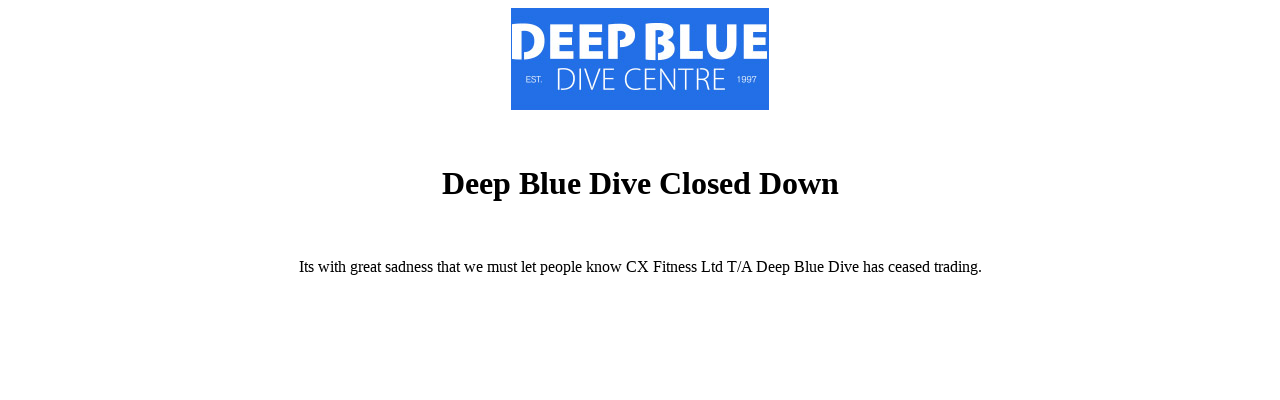

--- FILE ---
content_type: text/html
request_url: https://www.deepbluedive.com/winter-sale.html
body_size: 78
content:
<center>
<img src="logom.png">
<p>&nbsp;</p>
<h1>Deep Blue Dive Closed Down</h1>
<p>&nbsp;</p>
<p>Its with great sadness that we must let people know CX Fitness Ltd T/A Deep Blue Dive has ceased trading.</p>
</center>
